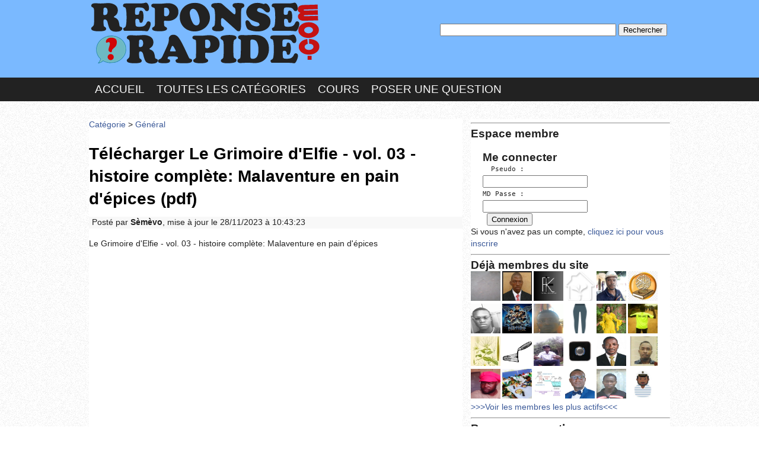

--- FILE ---
content_type: text/html; charset=UTF-8
request_url: https://www.reponserapide.com/telecharger-le-grimoire-d-elfie-vol-03-histoire-complete-malaventure-en-pain-d-epices-pdf-57481.php
body_size: 6045
content:


<!DOCTYPE html>
<html>
<head> 	
<meta charset="utf-8">	
<title>Télécharger Le Grimoire d'Elfie - vol. 03 - histoire complète: Malaventure en pain d'épices (pdf)</title>
<link rel="canonical" href="https://www.reponserapide.com/telecharger-le-grimoire-d-elfie-vol-03-histoire-complete-malaventure-en-pain-d-epices-pdf-57481.php"/> 
	<link rel="stylesheet" type="text/css" href="reset.css" />
	<link rel="stylesheet" type="text/css" href="style.css" />
	<link rel="stylesheet" type="text/css" href="media-queries.css" />
	<meta name="viewport" content="width=device-width, initial-scale=1.0">
	<link rel="shortcut icon" type="image/png" href="images/favicon.png">	
<script async src="https://pagead2.googlesyndication.com/pagead/js/adsbygoogle.js?client=ca-pub-9913882976696347"
     crossorigin="anonymous"></script>
	
	<script type="text/x-mathjax-config">
MathJax.Hub.Config({
  tex2jax: {inlineMath: [['\\(','\\)']]
   //processEscapes: true;
  }
});
</script>
<script type="text/javascript" src="MathJax/MathJax.js?config=TeX-AMS-MML_HTMLorMML"></script>
<script type="text/javascript" src="SyntaxHighlighter/scripts/shCore.js"></script>
<script type="text/javascript" src="SyntaxHighlighter/scripts/shBrushJScript.js"></script>
<link type="text/css" rel="stylesheet" href="SyntaxHighlighter/styles/shCore.css">
<link type="text/css" rel="stylesheet" href="SyntaxHighlighter/styles/shThemeDefault.css">
<script type="text/javascript">
SyntaxHighlighter.all();
// obligatoire
SyntaxHighlighter.config.clipboardSwf =
'scripts/clipboard.swf'
;
//affiche le flash permettant de voir,imprimer le code
SyntaxHighlighter.config.stripBrs =
true
;
//Permet de ne pas afficher les sauts de lignes

SyntaxHighlighter.config.tagName =
"pre"
;
// Encadrement du code dans les balises <pre>...</pre>

SyntaxHighlighter.defaults[
'smart-tabs'
] =
true
;
//affichage du nombre de ligne

SyntaxHighlighter.config.strings.viewSource =
"Voir la source"
;
// traduction de viewSource

SyntaxHighlighter.config.strings.print =
"imprimer"
;
//traduction de Print 

</script>

<link rel="stylesheet" href="https://cdnjs.cloudflare.com/ajax/libs/font-awesome/4.7.0/css/font-awesome.min.css">
<style>


* {
  box-sizing: border-box;
}

form.example input[type=text] {
  padding: 10px;
  font-size: 17px;
  border: 1px solid grey;
  float: left;
  width: 80%;
  background: #f1f1f1;
}

form.example button {
  float: left;
  width: 20%;
  padding: 10px;
  background: #2196F3;
  color: white;
  font-size: 17px;
  border: 1px solid grey;
  border-left: none;
  cursor: pointer;
}

form.example button:hover {
  background: #0b7dda;
}

form.example::after {
  content: "";
  clear: both;
  display: table;
}
</style>
</head>

<body id="home">
	<div id="wrapper">
		
		<header>
		<div class="haut">
		<div id="entete">
				<section class="logo">
					<a href="http://www.reponserapide.com" id="logo"><img src="images/logo.png" alt="Réponse Rapide"></a>
				</section> <!-- END Left Column -->	

				<aside class="logo1">
				
				<div class="recherche">
				<br/><br/>
				<form method="post" action="search.php">
<p><input size="35" name="requete" value="" type="text"/>
<input value="Rechercher" name="submit" type="submit"/></p>
</form>

			<br/><br/>
				</div>
			
				</aside>
				
			</div> <!-- fin corps1-->
		
			</div>
			<div class="clearfix"></div>
			<nav>
			<div class="menu">
				<a href="http://www.reponserapide.com/">Accueil</a>
				<a href="categorie.php">Toutes les catégories</a>
				<a href="http://www.samomoi.com/" target="_blank">Cours</a>
				<a href="poster.php">Poser une question</a>
				</div>
				<div class="clearfix"></div>
			</nav>
			
		</header>﻿				
		<section id="body">
			
			<div id="corps">			
			
				<section class="corps1">
<a href="https://www.reponserapide.com/categorie.php">Catégorie</a> > <a  title="Général" href="sujet-concours-questions-examen-et-exercice-corriges-de-general-1-28.html">Général</a>
			<h1>Télécharger Le Grimoire d'Elfie - vol. 03 - histoire complète: Malaventure en pain d'épices (pdf)</h1>
			
			 <p class="auteur">Posté par <strong>Sèmèvo</strong>, mise à jour le 28/11/2023 
à 10:43:23</p>  Le Grimoire d'Elfie - vol. 03 - histoire complète: Malaventure en pain d'épices			
			<br/>

<br/>
<script async src="//pagead2.googlesyndication.com/pagead/js/adsbygoogle.js"></script>
<!-- reponserapide2 -->
<ins class="adsbygoogle"
     style="display:block"
     data-ad-client="ca-pub-9913882976696347"
     data-ad-slot="9634016728"
     data-ad-format="auto"></ins>
<script>
(adsbygoogle = window.adsbygoogle || []).push({});
</script> 
<br/>
		


<script async src="//pagead2.googlesyndication.com/pagead/js/adsbygoogle.js"></script>
<ins class="adsbygoogle"
     style="display:block; text-align:center;"
     data-ad-format="fluid"
     data-ad-layout="in-article"
     data-ad-client="ca-pub-9913882976696347"
     data-ad-slot="2661995395"></ins>
<script>
     (adsbygoogle = window.adsbygoogle || []).push({});
</script>
		
<br/>	
							<h2>Ajouter une réponse</h2>
<form action="#ok" method="post">
<p>Votre message :<br/>
<textarea name="contenu" rows="10" cols="50" ></textarea>

<br/><img src="./images/secur1.png"/>:<br/>
 <input class="input" name="nom" size="65" type="text"/><br/>Votre prénom:<br/>
 <input class="input" name="visiteur" size="65" type="text"/><br/>Votre email:<br/>
 <input class="input" name="email" size="65" type="email"/><br/><img src="./images/secur.png">:<br/>
 <input class="input" name="verif" size="65" type="text"/></p>
<p>
 
<input name="Valider" value="Valider" type="submit"/>
<input name="Effacer" value="Effacer" type="reset"/>
</p>
</form>
			
			

<br/><br/>


			<h2>A voir aussi :</h2>	
				
<div class="cadre">
	  <a title="Le 00247 c'est l'indicatif de quel pays ?" href="le-00247-c-est-l-indicatif-de-quel-pays-18172.php">Le 00247 c'est l'indicatif de quel pays ?</a>    <hr/>
	  </div><div class="cadre">
	  <a title="Sujets BAC Côte d'Ivoire 2014 (pdf)" href="sujets-bac-cote-d-ivoire-2014-pdf-35245.php">Sujets BAC Côte d'Ivoire 2014 (pdf)</a>    <hr/>
	  </div><div class="cadre">
	  <a title="Demande de bourse à l'Université de Gand (Belgique)" href="demande-de-bourse-a-l-universite-de-gand-belgique-43546.php">Demande de bourse à l'Université de Gand (Belgique)</a>    <hr/>
	  </div><div class="cadre">
	  <a title="Postuler au recrutement Wap Logistic Cameroun" href="postuler-au-recrutement-wap-logistic-cameroun-36591.php">Postuler au recrutement Wap Logistic Cameroun</a>    <hr/>
	  </div><div class="cadre">
	  <a title="Comment actualiser mon matricule pour m'inscrire ?" href="comment-actualiser-mon-matricule-pour-m-inscrire-44558.php">Comment actualiser mon matricule pour m'inscrire ?</a>    <hr/>
	  </div><div class="cadre">
	  <a title="Pourquoi on ne bégaie pas en chantant?" href="pourquoi-on-ne-begaie-pas-en-chantant-8216.php">Pourquoi on ne bégaie pas en chantant?</a>    <hr/>
	  </div><div class="cadre">
	  <a title="Postuler au recrutement Fn Engineering Cameroun" href="postuler-au-recrutement-fn-engineering-cameroun-37569.php">Postuler au recrutement Fn Engineering Cameroun</a>    <hr/>
	  </div><div class="cadre">
	  <a title="Que trouve t-on dans une trousse" href="que-trouve-t-on-dans-une-trousse-908.php">Que trouve t-on dans une trousse</a>    <hr/>
	  </div><div class="cadre">
	  <a title="Any Job advertisement in Chad for October, November &amp; December 2022" href="any-job-advertisement-in-chad-for-october-november-amp-december-2022-44808.php">Any Job advertisement in Chad for October, November &amp; December 2022</a>    <hr/>
	  </div><div class="cadre">
	  <a title="Relevé de notes d'échec" href="releve-de-notes-d-echec-47534.php">Relevé de notes d'échec</a>    <hr/>
	  </div><div class="cadre">
	  <a title="Anciens sujets des concours d'entrée à la SICTA" href="anciens-sujets-des-concours-d-entree-a-la-sicta-32571.php">Anciens sujets des concours d'entrée à la SICTA</a>    <hr/>
	  </div><div class="cadre">
	  <a title="Les produits d’entretien doivent être stockés à l’écart des produits alimentaires. Justier" href="les-produits-d-entretien-doivent-etre-stockes-a-l-ecart-des-produits-alimentaires-justier-8873.php">Les produits d’entretien doivent être stockés à l’écart des produits alimentaires. Justier</a>    <hr/>
	  </div><div class="cadre">
	  <a title="Le 00374 c'est l'indicatif de quel pays ?" href="le-00374-c-est-l-indicatif-de-quel-pays-18170.php">Le 00374 c'est l'indicatif de quel pays ?</a>    <hr/>
	  </div><div class="cadre">
	  <a title="Fiches pédagogiques gratuites primaire PDF Maroc" href="fiches-pedagogiques-gratuites-primaire-pdf-maroc-31849.php">Fiches pédagogiques gratuites primaire PDF Maroc</a>    <hr/>
	  </div><div class="cadre">
	  <a title="Quel animal pond des oeufs dans la terre?" href="quel-animal-pond-des-oeufs-dans-la-terre-17899.php">Quel animal pond des oeufs dans la terre?</a>    <hr/>
	  </div>	

<script async src="//pagead2.googlesyndication.com/pagead/js/adsbygoogle.js"></script>
<ins class="adsbygoogle"
     style="display:block"
     data-ad-format="autorelaxed"
     data-ad-client="ca-pub-9913882976696347"
     data-ad-slot="6061395920"></ins>
<script>
     (adsbygoogle = window.adsbygoogle || []).push({});
</script>

<h2>Les dernières discussions:</h2>	

<div class="cadre">
	  <a title="Comment m&#039;inscrire sur Melbet au Sénégal ?" href="comment-m-039-inscrire-sur-melbet-au-senegal-62231.php">Comment m&#039;inscrire sur Melbet au Sénégal ?</a>    <hr/>
	  </div><div class="cadre">
	  <a title="Liste des élèves du collège de HONDJIN" href="liste-des-eleves-du-college-de-hondjin-62239.php">Liste des élèves du collège de HONDJIN</a>    <hr/>
	  </div><div class="cadre">
	  <a title="Contacter le service client BetPawa" href="contacter-le-service-client-betpawa-36197.php">Contacter le service client BetPawa</a>    <hr/>
	  </div><div class="cadre">
	  <a title="Corrigé du cahier de la réussite 1ère D" href="corrige-du-cahier-de-la-reussite-1ere-d-34429.php">Corrigé du cahier de la réussite 1ère D</a>    <hr/>
	  </div><div class="cadre">
	  <a title="Liste des concours directs au Burkina Faso niveau BEPC 2026 / 2027" href="liste-des-concours-directs-au-burkina-faso-niveau-bepc-2026-2027-42954.php">Liste des concours directs au Burkina Faso niveau BEPC 2026 / 2027</a>    <hr/>
	  </div><div class="cadre">
	  <a title="Comment obtenir un numéro de compte contribuable en Côte d&#039;ivoire" href="comment-obtenir-un-numero-de-compte-contribuable-en-cote-d-039-ivoire-59026.php">Comment obtenir un numéro de compte contribuable en Côte d&#039;ivoire</a>    <hr/>
	  </div><div class="cadre">
	  <a title="Anciens sujets corrigés des BTS Burkina Faso (PDF)" href="anciens-sujets-corriges-des-bts-burkina-faso-pdf-56388.php">Anciens sujets corrigés des BTS Burkina Faso (PDF)</a>    <hr/>
	  </div><div class="cadre">
	  <a title="Sujets BAC Côte d'Ivoire 2020 (pdf)" href="sujets-bac-cote-d-ivoire-2020-pdf-36709.php">Sujets BAC Côte d'Ivoire 2020 (pdf)</a>    <hr/>
	  </div><div class="cadre">
	  <a title="Recevoir une Bible gratuite par la poste" href="recevoir-une-bible-gratuite-par-la-poste-51991.php">Recevoir une Bible gratuite par la poste</a>    <hr/>
	  </div>
				</section> <!-- END Left Column -->	

﻿<aside class="sidebar">

<center> <span style="font-size: 20px; color: red;">	</span></center>
<hr/>
<h3>Espace membre</h3>
<br>
 
<div style="margin-left:20px;">
<h3>Me connecter</h3>
<form method="post" action="./connexionyes.php">
<pre>
<label for="pseudo">  Pseudo :</label><br/><input name="pseudo" type="text" id="pseudo" />
<label for="password">MD Passe :</label><br/><input type="password" name="password" id="password" />
 <input type="submit" value="Connexion" />
</pre></form>
</div>
Si vous n'avez pas un compte,<a href="./inscription.php"> cliquez ici pour vous inscrire</a>


<hr/>
					<h3>Déjà membres du site</h3>
				 <ul class="photomini">
  <li><a href="./profil.php?id=2674"> <img style="height:50px; width:50px" src="./images/avatars/1461150252.jpg"
       title="aholoukpe" /></a><br/>  </li>
	    <li><a href="./profil.php?id=2926"> <img style="height:50px; width:50px" src="./images/avatars/1488636417.jpg"
       title="ILBOUDO" /></a><br/>  </li>
	    <li><a href="./profil.php?id=8674"> <img style="height:50px; width:50px" src="./images/avatars/1697885288.jpg"
       title="kaub" /></a><br/>  </li>
	    <li><a href="./profil.php?id=2610"> <img style="height:50px; width:50px" src="./images/avatars/1455895462.jpg"
       title="seose78" /></a><br/>  </li>
	    <li><a href="./profil.php?id=3646"> <img style="height:50px; width:50px" src="./images/avatars/1623080371.jpg"
       title="m�cano" /></a><br/>  </li>
	    <li><a href="./profil.php?id=7112"> <img style="height:50px; width:50px" src="./images/avatars/1675636737.jpg"
       title="Ibrahimtamimou " /></a><br/>  </li>
	    <li><a href="./profil.php?id=7578"> <img style="height:50px; width:50px" src="./images/avatars/1681314362.jpg"
       title="Gilles Flores" /></a><br/>  </li>
	    <li><a href="./profil.php?id=8902"> <img style="height:50px; width:50px" src="./images/avatars/1701289410.jpg"
       title="leoh" /></a><br/>  </li>
	    <li><a href="./profil.php?id=6827"> <img style="height:50px; width:50px" src="./images/avatars/1672744194.jpg"
       title="Paluku mbene" /></a><br/>  </li>
	    <li><a href="./profil.php?id=9733"> <img style="height:50px; width:50px" src="./images/avatars/1743192471.png"
       title="willyking" /></a><br/>  </li>
	    <li><a href="./profil.php?id=3369"> <img style="height:50px; width:50px" src="./images/avatars/1613605347.jpg"
       title="mimi" /></a><br/>  </li>
	    <li><a href="./profil.php?id=2947"> <img style="height:50px; width:50px" src="./images/avatars/1490778928.jpg"
       title="Adams" /></a><br/>  </li>
	    <li><a href="./profil.php?id=6316"> <img style="height:50px; width:50px" src="./images/avatars/1666374631.jpg"
       title="jude le richard" /></a><br/>  </li>
	    <li><a href="./profil.php?id=6355"> <img style="height:50px; width:50px" src="./images/avatars/1666874827.png"
       title="kerarden" /></a><br/>  </li>
	    <li><a href="./profil.php?id=2735"> <img style="height:50px; width:50px" src="./images/avatars/1466963572.jpg"
       title="00224664948443" /></a><br/>  </li>
	    <li><a href="./profil.php?id=5708"> <img style="height:50px; width:50px" src="./images/avatars/1658322021.jpg"
       title="Loubson" /></a><br/>  </li>
	    <li><a href="./profil.php?id=3095"> <img style="height:50px; width:50px" src="./images/avatars/1574868371.jpg"
       title="bile1703" /></a><br/>  </li>
	    <li><a href="./profil.php?id=8370"> <img style="height:50px; width:50px" src="./images/avatars/1693414283.jpeg"
       title="ANGAHAN-KLA" /></a><br/>  </li>
	    <li><a href="./profil.php?id=2785"> <img style="height:50px; width:50px" src="./images/avatars/1474470692.jpg"
       title="Rasta Baba" /></a><br/>  </li>
	    <li><a href="./profil.php?id=3384"> <img style="height:50px; width:50px" src="./images/avatars/1614340723.jpeg"
       title="Google Search" /></a><br/>  </li>
	    <li><a href="./profil.php?id=3850"> <img style="height:50px; width:50px" src="./images/avatars/1627741703.jpg"
       title="CHEBO" /></a><br/>  </li>
	    <li><a href="./profil.php?id=4147"> <img style="height:50px; width:50px" src="./images/avatars/1632761270.jpg"
       title="Michel_Archange" /></a><br/>  </li>
	    <li><a href="./profil.php?id=2517"> <img style="height:50px; width:50px" src="./images/avatars/1469442971.jpg"
       title="DJAFFO saliou" /></a><br/>  </li>
	    <li><a href="./profil.php?id=3826"> <img style="height:50px; width:50px" src="./images/avatars/1627397997.jpg"
       title="enlk" /></a><br/>  </li>
	   </ul>

<a href="http://www.reponserapide.com/membrestresactifs.php"> >>>Voir les membres les plus actifs<<<</a>
<hr/>



					<h3> Posez une question</h3>
					Les réponses sont généralement disponibles en quelques minutes
					
				<form action="poster.php" method="post">
				<textarea name="contenu" rows="8" cols="15" ></textarea>
				<input name="Valider" value="Envoyez votre question" type="submit"/>
                <input name="Effacer" value="Effacer" type="reset"/>
				</form>
<hr/>
</aside><!-- debut search bar-->			
	<script>
(function() {   
    var cx = 'partner-pub-9913882976696347:7888385036';
    var gcse = document.createElement('script');
    gcse.type = 'text/javascript';
    gcse.async = true;
    gcse.src = 'https://cse.google.com/cse.js?cx='+ cx;
    var s = document.getElementsByTagName('script')[0];
    s.parentNode.insertBefore(gcse, s);
})();

window.onload = function(){
document.getElementById('gsc-i-id1').placeholder = 'Tapez ce que vous cherchez';
};


</script>

<form class="example" action="https://www.reponserapide.com/rse.php" method="get" id="search">
  <input type="text" name="q" autocomplete="off" id="search"  placeholder="Tapez ce que vous cherchez" >
  <button type="submit"><i class="fa fa-search"></i></button></form>
<br/>		
<!-- fin search bar-->		

	

				

</div> <!-- fin corps1-->
			
			<div class="clearfix"></div>		
			<div class="img1"></div>	
			<div id="pied">	
			<div id="pied1">
					<h2>Qui est Réponse Rapide?</h2>
				Réponse rapide est un site internet communautaire. Son objectif premier est de permettre à ses membres et visiteurs de poser leurs questions et d’avoir des réponses en si peu de temps. <br/>
<h3>Quelques avantages de réponse rapide :</h3> 
Vous n’avez pas besoins d’être inscrit pour poser  ou répondre aux questions. <br/>
Les réponses et les questions des visiteurs sont vérifiées avant leurs publications. <br/>
Parmi nos membres, des experts sont là pour répondre à vos questions. <br/>
Vous posez vos questions et vous recevez des réponses en si peu de temps. <br/>
<h3>Note :</h3> 
En poursuivant votre navigation, vous acceptez l'utilisation de cookies. <a href="http://www.reponserapide.com/chartes.php" target="_blank">En savoir plus</a> 

				<!-- END Left Column -->	

					
			</div>
		</section>	
		<div class="clearfix"></div>
		<footer>
		<div class="footer1">
			<ul>
				<li>
					<a href="chartes.php">Chartes</a> 
				</li>
			
				<li>
					<a href="contact.php">Nous Contacter</a> 
				</li>
				<li>
					<a href="categorie.php">les Forums</a> 
				</li>
				<li>
					<a href="https://www.123.fr" target="_blank">Hébergeur : 123.FR</a>
				</li>
				<li>
					<a href="https://www.samomoi.com" target="_blank">Réalisation : SAMOMOI.COM</a>
				</li>
				<li>
					<a href="plus.php">PLUS</a>
				</li>
				
				
			</ul>

			<p>
				.
			</p>
		</div>
		</footer>		
		
	</div> <!-- END Wrapper -->

<!-- Yandex.Metrika counter -->
<script type="text/javascript" >
    (function (d, w, c) {
        (w[c] = w[c] || []).push(function() {
            try {
                w.yaCounter50120263 = new Ya.Metrika2({
                    id:50120263,
                    clickmap:true,
                    trackLinks:true,
                    accurateTrackBounce:true
                });
            } catch(e) { }
        });

        var n = d.getElementsByTagName("script")[0],
            s = d.createElement("script"),
            f = function () { n.parentNode.insertBefore(s, n); };
        s.type = "text/javascript";
        s.async = true;
        s.src = "https://mc.yandex.ru/metrika/tag.js";

        if (w.opera == "[object Opera]") {
            d.addEventListener("DOMContentLoaded", f, false);
        } else { f(); }
    })(document, window, "yandex_metrika_callbacks2");
</script>
<noscript><div><img src="https://mc.yandex.ru/watch/50120263" style="position:absolute; left:-9999px;" alt="" /></div></noscript>
<!-- /Yandex.Metrika counter -->
</body>
</html>						

--- FILE ---
content_type: text/html; charset=utf-8
request_url: https://www.google.com/recaptcha/api2/aframe
body_size: 105
content:
<!DOCTYPE HTML><html><head><meta http-equiv="content-type" content="text/html; charset=UTF-8"></head><body><script nonce="PDDZS0FV_deWXNLzg1EO6A">/** Anti-fraud and anti-abuse applications only. See google.com/recaptcha */ try{var clients={'sodar':'https://pagead2.googlesyndication.com/pagead/sodar?'};window.addEventListener("message",function(a){try{if(a.source===window.parent){var b=JSON.parse(a.data);var c=clients[b['id']];if(c){var d=document.createElement('img');d.src=c+b['params']+'&rc='+(localStorage.getItem("rc::a")?sessionStorage.getItem("rc::b"):"");window.document.body.appendChild(d);sessionStorage.setItem("rc::e",parseInt(sessionStorage.getItem("rc::e")||0)+1);localStorage.setItem("rc::h",'1769002001057');}}}catch(b){}});window.parent.postMessage("_grecaptcha_ready", "*");}catch(b){}</script></body></html>

--- FILE ---
content_type: text/css
request_url: https://www.reponserapide.com/media-queries.css
body_size: 381
content:
@media screen and (max-width: 478px) 	{
	h1 { font-size: 26px; padding: 1px; }
	h2 { font-size: 24px; padding: 1px; }
	h3 { font-size: 22px; padding: 1px; }
	h4 { font-size: 21px; padding: 1px; }
	h5 { font-size: 20px; padding: 1px; }
	h6 { font-size: 19px; padding: 1px; }
	body { font-size: 18px;}
	sup { font-size: 13px; }
	sub { font-size: 13px; }
	.corps1 { width: 100%;}
	.sidebar { width: 100%; }
	.logo1 { display: none; }
         .logo { width: 100%; }
        .statistiques { width: 100%; }
	.statistiques2 { width: 100%; }
}


@media screen and (max-width: 740px)   	{
	.corps1 { width: 100%; }
	.sidebar { width: 100%; }

	#entete		{  margin: 0px auto; max-width: 100%;  padding: 0px 0;}
	#corps		{  margin: 0px auto; max-width: 100%;  padding: 0px 0;}
	.haut		{  margin: 0px auto; max-width: 100%;  padding: 0px 0;}
    .menu		{  margin: 0px auto; max-width: 100%;  padding: 0px 0;}
    .menubas	{  margin: 0px auto; max-width: 100%;  padding: 0px 0;}
	#pied1		{  margin: 0px auto; max-width: 100%;  padding: 0px 0;}
}

@media screen and (max-width: 980px) and (min-width: 740px)	{
	.corps1 { width: 65%; }
	.sidebar { width: 33%; }
	.corps1 { width: 100%; }
	.sidebar { width: 100%; }
	#entete		{  margin: 0px auto; max-width: 100%;  padding: 0px 0;}
	#corps		{  margin: 0px auto; max-width: 100%;  padding: 0px 0;}
	.haut		{  margin: 0px auto; max-width: 100%;  padding: 0px 0;}
    .menu		{  margin: 0px auto; max-width: 100%;  padding: 0px 0;}
    .menubas	{  margin: 0px auto; max-width: 100%;  padding: 0px 0;}
	#pied1		{  margin: 0px auto; max-width: 100%;  padding: 0px 0;}
}

@media screen and (max-width: 480px) {


}

img {
	max-width: 100%;
	height: auto;
	width: auto\9; /* ie8 */
}










